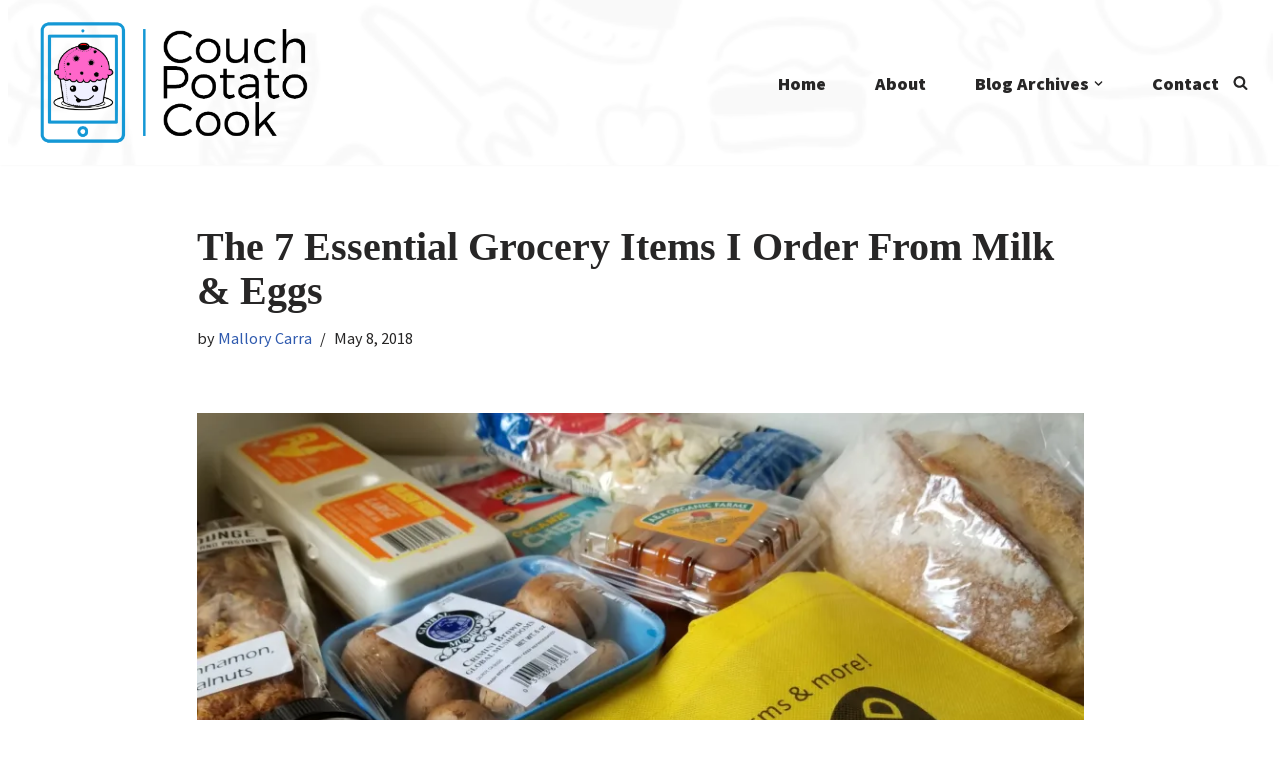

--- FILE ---
content_type: text/html; charset=UTF-8
request_url: http://www.couchpotatocook.com/the-7-essential-grocery-items-i-order-from-milk-eggs/
body_size: 14953
content:
<!DOCTYPE html>
<html lang="en-US">

<head>
	
	<meta charset="UTF-8">
	<meta name="viewport" content="width=device-width, initial-scale=1, minimum-scale=1">
	<link rel="profile" href="http://gmpg.org/xfn/11">
			<link rel="pingback" href="http://www.couchpotatocook.com/xmlrpc.php">
		<title>The 7 Essential Grocery Items I Order From Milk &#038; Eggs &#8211; Couch Potato Cook</title>
<meta name='robots' content='max-image-preview:large' />
<link rel='dns-prefetch' href='//stats.wp.com' />
<link rel='dns-prefetch' href='//fonts.googleapis.com' />
<link rel='dns-prefetch' href='//v0.wordpress.com' />
<link rel='preconnect' href='//i0.wp.com' />
<link rel="alternate" type="application/rss+xml" title="Couch Potato Cook &raquo; Feed" href="http://www.couchpotatocook.com/feed/" />
<link rel="alternate" type="application/rss+xml" title="Couch Potato Cook &raquo; Comments Feed" href="http://www.couchpotatocook.com/comments/feed/" />
<link rel="alternate" type="application/rss+xml" title="Couch Potato Cook &raquo; The 7 Essential Grocery Items I Order From Milk &#038; Eggs Comments Feed" href="http://www.couchpotatocook.com/the-7-essential-grocery-items-i-order-from-milk-eggs/feed/" />
<script>
window._wpemojiSettings = {"baseUrl":"https:\/\/s.w.org\/images\/core\/emoji\/15.0.3\/72x72\/","ext":".png","svgUrl":"https:\/\/s.w.org\/images\/core\/emoji\/15.0.3\/svg\/","svgExt":".svg","source":{"concatemoji":"http:\/\/www.couchpotatocook.com\/wp-includes\/js\/wp-emoji-release.min.js?ver=6.6.4"}};
/*! This file is auto-generated */
!function(i,n){var o,s,e;function c(e){try{var t={supportTests:e,timestamp:(new Date).valueOf()};sessionStorage.setItem(o,JSON.stringify(t))}catch(e){}}function p(e,t,n){e.clearRect(0,0,e.canvas.width,e.canvas.height),e.fillText(t,0,0);var t=new Uint32Array(e.getImageData(0,0,e.canvas.width,e.canvas.height).data),r=(e.clearRect(0,0,e.canvas.width,e.canvas.height),e.fillText(n,0,0),new Uint32Array(e.getImageData(0,0,e.canvas.width,e.canvas.height).data));return t.every(function(e,t){return e===r[t]})}function u(e,t,n){switch(t){case"flag":return n(e,"\ud83c\udff3\ufe0f\u200d\u26a7\ufe0f","\ud83c\udff3\ufe0f\u200b\u26a7\ufe0f")?!1:!n(e,"\ud83c\uddfa\ud83c\uddf3","\ud83c\uddfa\u200b\ud83c\uddf3")&&!n(e,"\ud83c\udff4\udb40\udc67\udb40\udc62\udb40\udc65\udb40\udc6e\udb40\udc67\udb40\udc7f","\ud83c\udff4\u200b\udb40\udc67\u200b\udb40\udc62\u200b\udb40\udc65\u200b\udb40\udc6e\u200b\udb40\udc67\u200b\udb40\udc7f");case"emoji":return!n(e,"\ud83d\udc26\u200d\u2b1b","\ud83d\udc26\u200b\u2b1b")}return!1}function f(e,t,n){var r="undefined"!=typeof WorkerGlobalScope&&self instanceof WorkerGlobalScope?new OffscreenCanvas(300,150):i.createElement("canvas"),a=r.getContext("2d",{willReadFrequently:!0}),o=(a.textBaseline="top",a.font="600 32px Arial",{});return e.forEach(function(e){o[e]=t(a,e,n)}),o}function t(e){var t=i.createElement("script");t.src=e,t.defer=!0,i.head.appendChild(t)}"undefined"!=typeof Promise&&(o="wpEmojiSettingsSupports",s=["flag","emoji"],n.supports={everything:!0,everythingExceptFlag:!0},e=new Promise(function(e){i.addEventListener("DOMContentLoaded",e,{once:!0})}),new Promise(function(t){var n=function(){try{var e=JSON.parse(sessionStorage.getItem(o));if("object"==typeof e&&"number"==typeof e.timestamp&&(new Date).valueOf()<e.timestamp+604800&&"object"==typeof e.supportTests)return e.supportTests}catch(e){}return null}();if(!n){if("undefined"!=typeof Worker&&"undefined"!=typeof OffscreenCanvas&&"undefined"!=typeof URL&&URL.createObjectURL&&"undefined"!=typeof Blob)try{var e="postMessage("+f.toString()+"("+[JSON.stringify(s),u.toString(),p.toString()].join(",")+"));",r=new Blob([e],{type:"text/javascript"}),a=new Worker(URL.createObjectURL(r),{name:"wpTestEmojiSupports"});return void(a.onmessage=function(e){c(n=e.data),a.terminate(),t(n)})}catch(e){}c(n=f(s,u,p))}t(n)}).then(function(e){for(var t in e)n.supports[t]=e[t],n.supports.everything=n.supports.everything&&n.supports[t],"flag"!==t&&(n.supports.everythingExceptFlag=n.supports.everythingExceptFlag&&n.supports[t]);n.supports.everythingExceptFlag=n.supports.everythingExceptFlag&&!n.supports.flag,n.DOMReady=!1,n.readyCallback=function(){n.DOMReady=!0}}).then(function(){return e}).then(function(){var e;n.supports.everything||(n.readyCallback(),(e=n.source||{}).concatemoji?t(e.concatemoji):e.wpemoji&&e.twemoji&&(t(e.twemoji),t(e.wpemoji)))}))}((window,document),window._wpemojiSettings);
</script>
<style id='wp-emoji-styles-inline-css'>

	img.wp-smiley, img.emoji {
		display: inline !important;
		border: none !important;
		box-shadow: none !important;
		height: 1em !important;
		width: 1em !important;
		margin: 0 0.07em !important;
		vertical-align: -0.1em !important;
		background: none !important;
		padding: 0 !important;
	}
</style>
<link rel='stylesheet' id='wp-block-library-css' href='http://www.couchpotatocook.com/wp-includes/css/dist/block-library/style.min.css?ver=6.6.4' media='all' />
<link rel='stylesheet' id='mediaelement-css' href='http://www.couchpotatocook.com/wp-includes/js/mediaelement/mediaelementplayer-legacy.min.css?ver=4.2.17' media='all' />
<link rel='stylesheet' id='wp-mediaelement-css' href='http://www.couchpotatocook.com/wp-includes/js/mediaelement/wp-mediaelement.min.css?ver=6.6.4' media='all' />
<style id='jetpack-sharing-buttons-style-inline-css'>
.jetpack-sharing-buttons__services-list{display:flex;flex-direction:row;flex-wrap:wrap;gap:0;list-style-type:none;margin:5px;padding:0}.jetpack-sharing-buttons__services-list.has-small-icon-size{font-size:12px}.jetpack-sharing-buttons__services-list.has-normal-icon-size{font-size:16px}.jetpack-sharing-buttons__services-list.has-large-icon-size{font-size:24px}.jetpack-sharing-buttons__services-list.has-huge-icon-size{font-size:36px}@media print{.jetpack-sharing-buttons__services-list{display:none!important}}.editor-styles-wrapper .wp-block-jetpack-sharing-buttons{gap:0;padding-inline-start:0}ul.jetpack-sharing-buttons__services-list.has-background{padding:1.25em 2.375em}
</style>
<style id='classic-theme-styles-inline-css'>
/*! This file is auto-generated */
.wp-block-button__link{color:#fff;background-color:#32373c;border-radius:9999px;box-shadow:none;text-decoration:none;padding:calc(.667em + 2px) calc(1.333em + 2px);font-size:1.125em}.wp-block-file__button{background:#32373c;color:#fff;text-decoration:none}
</style>
<style id='global-styles-inline-css'>
:root{--wp--preset--aspect-ratio--square: 1;--wp--preset--aspect-ratio--4-3: 4/3;--wp--preset--aspect-ratio--3-4: 3/4;--wp--preset--aspect-ratio--3-2: 3/2;--wp--preset--aspect-ratio--2-3: 2/3;--wp--preset--aspect-ratio--16-9: 16/9;--wp--preset--aspect-ratio--9-16: 9/16;--wp--preset--color--black: #000000;--wp--preset--color--cyan-bluish-gray: #abb8c3;--wp--preset--color--white: #ffffff;--wp--preset--color--pale-pink: #f78da7;--wp--preset--color--vivid-red: #cf2e2e;--wp--preset--color--luminous-vivid-orange: #ff6900;--wp--preset--color--luminous-vivid-amber: #fcb900;--wp--preset--color--light-green-cyan: #7bdcb5;--wp--preset--color--vivid-green-cyan: #00d084;--wp--preset--color--pale-cyan-blue: #8ed1fc;--wp--preset--color--vivid-cyan-blue: #0693e3;--wp--preset--color--vivid-purple: #9b51e0;--wp--preset--color--neve-link-color: var(--nv-primary-accent);--wp--preset--color--neve-link-hover-color: var(--nv-secondary-accent);--wp--preset--color--nv-site-bg: var(--nv-site-bg);--wp--preset--color--nv-light-bg: var(--nv-light-bg);--wp--preset--color--nv-dark-bg: var(--nv-dark-bg);--wp--preset--color--neve-text-color: var(--nv-text-color);--wp--preset--color--nv-text-dark-bg: var(--nv-text-dark-bg);--wp--preset--color--nv-c-1: var(--nv-c-1);--wp--preset--color--nv-c-2: var(--nv-c-2);--wp--preset--gradient--vivid-cyan-blue-to-vivid-purple: linear-gradient(135deg,rgba(6,147,227,1) 0%,rgb(155,81,224) 100%);--wp--preset--gradient--light-green-cyan-to-vivid-green-cyan: linear-gradient(135deg,rgb(122,220,180) 0%,rgb(0,208,130) 100%);--wp--preset--gradient--luminous-vivid-amber-to-luminous-vivid-orange: linear-gradient(135deg,rgba(252,185,0,1) 0%,rgba(255,105,0,1) 100%);--wp--preset--gradient--luminous-vivid-orange-to-vivid-red: linear-gradient(135deg,rgba(255,105,0,1) 0%,rgb(207,46,46) 100%);--wp--preset--gradient--very-light-gray-to-cyan-bluish-gray: linear-gradient(135deg,rgb(238,238,238) 0%,rgb(169,184,195) 100%);--wp--preset--gradient--cool-to-warm-spectrum: linear-gradient(135deg,rgb(74,234,220) 0%,rgb(151,120,209) 20%,rgb(207,42,186) 40%,rgb(238,44,130) 60%,rgb(251,105,98) 80%,rgb(254,248,76) 100%);--wp--preset--gradient--blush-light-purple: linear-gradient(135deg,rgb(255,206,236) 0%,rgb(152,150,240) 100%);--wp--preset--gradient--blush-bordeaux: linear-gradient(135deg,rgb(254,205,165) 0%,rgb(254,45,45) 50%,rgb(107,0,62) 100%);--wp--preset--gradient--luminous-dusk: linear-gradient(135deg,rgb(255,203,112) 0%,rgb(199,81,192) 50%,rgb(65,88,208) 100%);--wp--preset--gradient--pale-ocean: linear-gradient(135deg,rgb(255,245,203) 0%,rgb(182,227,212) 50%,rgb(51,167,181) 100%);--wp--preset--gradient--electric-grass: linear-gradient(135deg,rgb(202,248,128) 0%,rgb(113,206,126) 100%);--wp--preset--gradient--midnight: linear-gradient(135deg,rgb(2,3,129) 0%,rgb(40,116,252) 100%);--wp--preset--font-size--small: 13px;--wp--preset--font-size--medium: 20px;--wp--preset--font-size--large: 36px;--wp--preset--font-size--x-large: 42px;--wp--preset--spacing--20: 0.44rem;--wp--preset--spacing--30: 0.67rem;--wp--preset--spacing--40: 1rem;--wp--preset--spacing--50: 1.5rem;--wp--preset--spacing--60: 2.25rem;--wp--preset--spacing--70: 3.38rem;--wp--preset--spacing--80: 5.06rem;--wp--preset--shadow--natural: 6px 6px 9px rgba(0, 0, 0, 0.2);--wp--preset--shadow--deep: 12px 12px 50px rgba(0, 0, 0, 0.4);--wp--preset--shadow--sharp: 6px 6px 0px rgba(0, 0, 0, 0.2);--wp--preset--shadow--outlined: 6px 6px 0px -3px rgba(255, 255, 255, 1), 6px 6px rgba(0, 0, 0, 1);--wp--preset--shadow--crisp: 6px 6px 0px rgba(0, 0, 0, 1);}:where(.is-layout-flex){gap: 0.5em;}:where(.is-layout-grid){gap: 0.5em;}body .is-layout-flex{display: flex;}.is-layout-flex{flex-wrap: wrap;align-items: center;}.is-layout-flex > :is(*, div){margin: 0;}body .is-layout-grid{display: grid;}.is-layout-grid > :is(*, div){margin: 0;}:where(.wp-block-columns.is-layout-flex){gap: 2em;}:where(.wp-block-columns.is-layout-grid){gap: 2em;}:where(.wp-block-post-template.is-layout-flex){gap: 1.25em;}:where(.wp-block-post-template.is-layout-grid){gap: 1.25em;}.has-black-color{color: var(--wp--preset--color--black) !important;}.has-cyan-bluish-gray-color{color: var(--wp--preset--color--cyan-bluish-gray) !important;}.has-white-color{color: var(--wp--preset--color--white) !important;}.has-pale-pink-color{color: var(--wp--preset--color--pale-pink) !important;}.has-vivid-red-color{color: var(--wp--preset--color--vivid-red) !important;}.has-luminous-vivid-orange-color{color: var(--wp--preset--color--luminous-vivid-orange) !important;}.has-luminous-vivid-amber-color{color: var(--wp--preset--color--luminous-vivid-amber) !important;}.has-light-green-cyan-color{color: var(--wp--preset--color--light-green-cyan) !important;}.has-vivid-green-cyan-color{color: var(--wp--preset--color--vivid-green-cyan) !important;}.has-pale-cyan-blue-color{color: var(--wp--preset--color--pale-cyan-blue) !important;}.has-vivid-cyan-blue-color{color: var(--wp--preset--color--vivid-cyan-blue) !important;}.has-vivid-purple-color{color: var(--wp--preset--color--vivid-purple) !important;}.has-neve-link-color-color{color: var(--wp--preset--color--neve-link-color) !important;}.has-neve-link-hover-color-color{color: var(--wp--preset--color--neve-link-hover-color) !important;}.has-nv-site-bg-color{color: var(--wp--preset--color--nv-site-bg) !important;}.has-nv-light-bg-color{color: var(--wp--preset--color--nv-light-bg) !important;}.has-nv-dark-bg-color{color: var(--wp--preset--color--nv-dark-bg) !important;}.has-neve-text-color-color{color: var(--wp--preset--color--neve-text-color) !important;}.has-nv-text-dark-bg-color{color: var(--wp--preset--color--nv-text-dark-bg) !important;}.has-nv-c-1-color{color: var(--wp--preset--color--nv-c-1) !important;}.has-nv-c-2-color{color: var(--wp--preset--color--nv-c-2) !important;}.has-black-background-color{background-color: var(--wp--preset--color--black) !important;}.has-cyan-bluish-gray-background-color{background-color: var(--wp--preset--color--cyan-bluish-gray) !important;}.has-white-background-color{background-color: var(--wp--preset--color--white) !important;}.has-pale-pink-background-color{background-color: var(--wp--preset--color--pale-pink) !important;}.has-vivid-red-background-color{background-color: var(--wp--preset--color--vivid-red) !important;}.has-luminous-vivid-orange-background-color{background-color: var(--wp--preset--color--luminous-vivid-orange) !important;}.has-luminous-vivid-amber-background-color{background-color: var(--wp--preset--color--luminous-vivid-amber) !important;}.has-light-green-cyan-background-color{background-color: var(--wp--preset--color--light-green-cyan) !important;}.has-vivid-green-cyan-background-color{background-color: var(--wp--preset--color--vivid-green-cyan) !important;}.has-pale-cyan-blue-background-color{background-color: var(--wp--preset--color--pale-cyan-blue) !important;}.has-vivid-cyan-blue-background-color{background-color: var(--wp--preset--color--vivid-cyan-blue) !important;}.has-vivid-purple-background-color{background-color: var(--wp--preset--color--vivid-purple) !important;}.has-neve-link-color-background-color{background-color: var(--wp--preset--color--neve-link-color) !important;}.has-neve-link-hover-color-background-color{background-color: var(--wp--preset--color--neve-link-hover-color) !important;}.has-nv-site-bg-background-color{background-color: var(--wp--preset--color--nv-site-bg) !important;}.has-nv-light-bg-background-color{background-color: var(--wp--preset--color--nv-light-bg) !important;}.has-nv-dark-bg-background-color{background-color: var(--wp--preset--color--nv-dark-bg) !important;}.has-neve-text-color-background-color{background-color: var(--wp--preset--color--neve-text-color) !important;}.has-nv-text-dark-bg-background-color{background-color: var(--wp--preset--color--nv-text-dark-bg) !important;}.has-nv-c-1-background-color{background-color: var(--wp--preset--color--nv-c-1) !important;}.has-nv-c-2-background-color{background-color: var(--wp--preset--color--nv-c-2) !important;}.has-black-border-color{border-color: var(--wp--preset--color--black) !important;}.has-cyan-bluish-gray-border-color{border-color: var(--wp--preset--color--cyan-bluish-gray) !important;}.has-white-border-color{border-color: var(--wp--preset--color--white) !important;}.has-pale-pink-border-color{border-color: var(--wp--preset--color--pale-pink) !important;}.has-vivid-red-border-color{border-color: var(--wp--preset--color--vivid-red) !important;}.has-luminous-vivid-orange-border-color{border-color: var(--wp--preset--color--luminous-vivid-orange) !important;}.has-luminous-vivid-amber-border-color{border-color: var(--wp--preset--color--luminous-vivid-amber) !important;}.has-light-green-cyan-border-color{border-color: var(--wp--preset--color--light-green-cyan) !important;}.has-vivid-green-cyan-border-color{border-color: var(--wp--preset--color--vivid-green-cyan) !important;}.has-pale-cyan-blue-border-color{border-color: var(--wp--preset--color--pale-cyan-blue) !important;}.has-vivid-cyan-blue-border-color{border-color: var(--wp--preset--color--vivid-cyan-blue) !important;}.has-vivid-purple-border-color{border-color: var(--wp--preset--color--vivid-purple) !important;}.has-neve-link-color-border-color{border-color: var(--wp--preset--color--neve-link-color) !important;}.has-neve-link-hover-color-border-color{border-color: var(--wp--preset--color--neve-link-hover-color) !important;}.has-nv-site-bg-border-color{border-color: var(--wp--preset--color--nv-site-bg) !important;}.has-nv-light-bg-border-color{border-color: var(--wp--preset--color--nv-light-bg) !important;}.has-nv-dark-bg-border-color{border-color: var(--wp--preset--color--nv-dark-bg) !important;}.has-neve-text-color-border-color{border-color: var(--wp--preset--color--neve-text-color) !important;}.has-nv-text-dark-bg-border-color{border-color: var(--wp--preset--color--nv-text-dark-bg) !important;}.has-nv-c-1-border-color{border-color: var(--wp--preset--color--nv-c-1) !important;}.has-nv-c-2-border-color{border-color: var(--wp--preset--color--nv-c-2) !important;}.has-vivid-cyan-blue-to-vivid-purple-gradient-background{background: var(--wp--preset--gradient--vivid-cyan-blue-to-vivid-purple) !important;}.has-light-green-cyan-to-vivid-green-cyan-gradient-background{background: var(--wp--preset--gradient--light-green-cyan-to-vivid-green-cyan) !important;}.has-luminous-vivid-amber-to-luminous-vivid-orange-gradient-background{background: var(--wp--preset--gradient--luminous-vivid-amber-to-luminous-vivid-orange) !important;}.has-luminous-vivid-orange-to-vivid-red-gradient-background{background: var(--wp--preset--gradient--luminous-vivid-orange-to-vivid-red) !important;}.has-very-light-gray-to-cyan-bluish-gray-gradient-background{background: var(--wp--preset--gradient--very-light-gray-to-cyan-bluish-gray) !important;}.has-cool-to-warm-spectrum-gradient-background{background: var(--wp--preset--gradient--cool-to-warm-spectrum) !important;}.has-blush-light-purple-gradient-background{background: var(--wp--preset--gradient--blush-light-purple) !important;}.has-blush-bordeaux-gradient-background{background: var(--wp--preset--gradient--blush-bordeaux) !important;}.has-luminous-dusk-gradient-background{background: var(--wp--preset--gradient--luminous-dusk) !important;}.has-pale-ocean-gradient-background{background: var(--wp--preset--gradient--pale-ocean) !important;}.has-electric-grass-gradient-background{background: var(--wp--preset--gradient--electric-grass) !important;}.has-midnight-gradient-background{background: var(--wp--preset--gradient--midnight) !important;}.has-small-font-size{font-size: var(--wp--preset--font-size--small) !important;}.has-medium-font-size{font-size: var(--wp--preset--font-size--medium) !important;}.has-large-font-size{font-size: var(--wp--preset--font-size--large) !important;}.has-x-large-font-size{font-size: var(--wp--preset--font-size--x-large) !important;}
:where(.wp-block-post-template.is-layout-flex){gap: 1.25em;}:where(.wp-block-post-template.is-layout-grid){gap: 1.25em;}
:where(.wp-block-columns.is-layout-flex){gap: 2em;}:where(.wp-block-columns.is-layout-grid){gap: 2em;}
:root :where(.wp-block-pullquote){font-size: 1.5em;line-height: 1.6;}
</style>
<link rel='stylesheet' id='contact-form-7-css' href='http://www.couchpotatocook.com/wp-content/plugins/contact-form-7/includes/css/styles.css?ver=6.0.6' media='all' />
<link rel='stylesheet' id='neve-style-css' href='http://www.couchpotatocook.com/wp-content/themes/neve/style-main-new.min.css?ver=3.8.11' media='all' />
<style id='neve-style-inline-css'>
.nv-meta-list li.meta:not(:last-child):after { content:"/" }.nv-meta-list .no-mobile{
			display:none;
		}.nv-meta-list li.last::after{
			content: ""!important;
		}@media (min-width: 769px) {
			.nv-meta-list .no-mobile {
				display: inline-block;
			}
			.nv-meta-list li.last:not(:last-child)::after {
		 		content: "/" !important;
			}
		}
 :root{ --container: 748px;--postwidth:100%; --primarybtnbg: var(--nv-primary-accent); --primarybtnhoverbg: var(--nv-primary-accent); --primarybtncolor: #fff; --secondarybtncolor: var(--nv-primary-accent); --primarybtnhovercolor: #fff; --secondarybtnhovercolor: var(--nv-primary-accent);--primarybtnborderradius:3px;--secondarybtnborderradius:3px;--secondarybtnborderwidth:3px;--btnpadding:13px 15px;--primarybtnpadding:13px 15px;--secondarybtnpadding:calc(13px - 3px) calc(15px - 3px); --bodyfontfamily: "Source Sans Pro"; --bodyfontsize: 15px; --bodylineheight: 1.6em; --bodyletterspacing: 0px; --bodyfontweight: 400; --bodytexttransform: none; --headingsfontfamily: Georgia,serif; --h1fontsize: 36px; --h1fontweight: 700; --h1lineheight: 1.2; --h1letterspacing: 0px; --h1texttransform: none; --h2fontsize: 28px; --h2fontweight: 700; --h2lineheight: 1.3; --h2letterspacing: 0px; --h2texttransform: none; --h3fontsize: 24px; --h3fontweight: 700; --h3lineheight: 1.4; --h3letterspacing: 0px; --h3texttransform: none; --h4fontsize: 20px; --h4fontweight: 700; --h4lineheight: 1.6; --h4letterspacing: 0px; --h4texttransform: none; --h5fontsize: 16px; --h5fontweight: 700; --h5lineheight: 1.6; --h5letterspacing: 0px; --h5texttransform: none; --h6fontsize: 14px; --h6fontweight: 700; --h6lineheight: 1.6; --h6letterspacing: 0px; --h6texttransform: none;--formfieldborderwidth:2px;--formfieldborderradius:3px; --formfieldbgcolor: var(--nv-site-bg); --formfieldbordercolor: #dddddd; --formfieldcolor: var(--nv-text-color);--formfieldpadding:10px 12px; } .has-neve-button-color-color{ color: var(--nv-primary-accent)!important; } .has-neve-button-color-background-color{ background-color: var(--nv-primary-accent)!important; } .single-post-container .alignfull > [class*="__inner-container"], .single-post-container .alignwide > [class*="__inner-container"]{ max-width:718px } .nv-meta-list{ --avatarsize: 20px; } .single .nv-meta-list{ --avatarsize: 20px; } .neve-main{ --boxshadow:0 3px 6px -5px rgba(0, 0, 0, 0.1), 0 4px 8px rgba(0, 0, 0, 0.1); } .nv-post-cover{ --height: 250px;--padding:40px 15px;--justify: flex-start; --textalign: left; --valign: center; } .nv-post-cover .nv-title-meta-wrap, .nv-page-title-wrap, .entry-header{ --textalign: left; } .nv-is-boxed.nv-title-meta-wrap{ --padding:40px 15px; --bgcolor: var(--nv-dark-bg); } .nv-overlay{ --opacity: 50; --blendmode: normal; } .nv-is-boxed.nv-comments-wrap{ --padding:20px; } .nv-is-boxed.comment-respond{ --padding:20px; } .single:not(.single-product), .page{ --c-vspace:0 0 0 0;; } .global-styled{ --bgcolor: var(--nv-site-bg); } .header-top{ --rowbwidth:0px; --rowbcolor: var(--nv-light-bg); --color: var(--nv-text-color);--bgimage:none;--bgposition:50% 54%;;--bgoverlayopacity:0; } .header-main{ --rowbcolor: var(--nv-light-bg); --color: var(--nv-text-color); --overlaycolor: #ffffff;--bgimage:url("http://www.couchpotatocook.com/wp-content/uploads/2020/06/malloryfood.png");--bgposition:57% 61%;;--bgoverlayopacity:0.25; } .header-bottom{ --rowbcolor: var(--nv-light-bg); --color: var(--nv-text-color);--bgimage:none;--bgposition:50% 50%;;--bgoverlayopacity:0; } .header-menu-sidebar-bg{ --justify: flex-start; --textalign: left;--flexg: 1;--wrapdropdownwidth: auto; --color: var(--nv-text-color); --bgcolor: var(--nv-site-bg); } .header-menu-sidebar{ width: 360px; } .builder-item--logo{ --maxwidth: 120px; --fs: 24px;--padding:10px 0;--margin:0; --textalign: center;--justify: center; } .builder-item--nav-icon,.header-menu-sidebar .close-sidebar-panel .navbar-toggle{ --borderradius:0; } .builder-item--nav-icon{ --label-margin:0 5px 0 0;;--padding:10px 15px;--margin:0; } .builder-item--primary-menu{ --hovercolor: #56c7fb; --hovertextcolor: var(--nv-text-color); --activecolor: #56c7fb; --spacing: 20px; --height: 25px;--padding:0;--margin:0; --fontsize: 1em; --lineheight: 1.6em; --letterspacing: 0px; --fontweight: 900; --texttransform: none; --iconsize: 1em; } .hfg-is-group.has-primary-menu .inherit-ff{ --inheritedfw: 900; } .builder-item--header_search_responsive{ --iconsize: 15px; --formfieldfontsize: 14px;--formfieldborderwidth:2px;--formfieldborderradius:2px; --height: 40px;--padding:0 10px;--margin:0; } .footer-top-inner .row{ grid-template-columns:1fr 1fr 1fr; --valign: flex-start; } .footer-top{ --rowbcolor: var(--nv-light-bg); --color: var(--nv-text-color); --bgcolor: var(--nv-site-bg); } .footer-main-inner .row{ grid-template-columns:1fr 1fr 1fr; --valign: flex-start; } .footer-main{ --rowbcolor: var(--nv-light-bg); --color: var(--nv-text-color); --bgcolor: var(--nv-site-bg); } .footer-bottom-inner .row{ grid-template-columns:1fr 1fr 1fr; --valign: flex-start; } .footer-bottom{ --rowbcolor: var(--nv-light-bg); --color: var(--nv-text-dark-bg); --bgcolor: #ff62dd; } @media(min-width: 576px){ :root{ --container: 992px;--postwidth:100%;--btnpadding:13px 15px;--primarybtnpadding:13px 15px;--secondarybtnpadding:calc(13px - 3px) calc(15px - 3px); --bodyfontsize: 16px; --bodylineheight: 1.6em; --bodyletterspacing: 0px; --h1fontsize: 38px; --h1lineheight: 1.2; --h1letterspacing: 0px; --h2fontsize: 30px; --h2lineheight: 1.2; --h2letterspacing: 0px; --h3fontsize: 26px; --h3lineheight: 1.4; --h3letterspacing: 0px; --h4fontsize: 22px; --h4lineheight: 1.5; --h4letterspacing: 0px; --h5fontsize: 18px; --h5lineheight: 1.6; --h5letterspacing: 0px; --h6fontsize: 14px; --h6lineheight: 1.6; --h6letterspacing: 0px; } .single-post-container .alignfull > [class*="__inner-container"], .single-post-container .alignwide > [class*="__inner-container"]{ max-width:962px } .nv-meta-list{ --avatarsize: 20px; } .single .nv-meta-list{ --avatarsize: 20px; } .nv-post-cover{ --height: 320px;--padding:60px 30px;--justify: flex-start; --textalign: left; --valign: center; } .nv-post-cover .nv-title-meta-wrap, .nv-page-title-wrap, .entry-header{ --textalign: left; } .nv-is-boxed.nv-title-meta-wrap{ --padding:60px 30px; } .nv-is-boxed.nv-comments-wrap{ --padding:30px; } .nv-is-boxed.comment-respond{ --padding:30px; } .single:not(.single-product), .page{ --c-vspace:0 0 0 0;; } .header-top{ --rowbwidth:0px; } .header-menu-sidebar-bg{ --justify: flex-start; --textalign: left;--flexg: 1;--wrapdropdownwidth: auto; } .header-menu-sidebar{ width: 360px; } .builder-item--logo{ --maxwidth: 120px; --fs: 24px;--padding:10px 0;--margin:0; --textalign: center;--justify: center; } .builder-item--nav-icon{ --label-margin:0 5px 0 0;;--padding:10px 15px;--margin:0; } .builder-item--primary-menu{ --spacing: 20px; --height: 25px;--padding:0;--margin:0; --fontsize: 1em; --lineheight: 1.6em; --letterspacing: 0px; --iconsize: 1em; } .builder-item--header_search_responsive{ --formfieldfontsize: 14px;--formfieldborderwidth:2px;--formfieldborderradius:2px; --height: 40px;--padding:0 10px;--margin:0; } }@media(min-width: 960px){ :root{ --container: 1265px;--postwidth:100%;--btnpadding:13px 15px;--primarybtnpadding:13px 15px;--secondarybtnpadding:calc(13px - 3px) calc(15px - 3px); --bodyfontsize: 18px; --bodylineheight: 1.7em; --bodyletterspacing: 0px; --h1fontsize: 40px; --h1lineheight: 1.1; --h1letterspacing: 0px; --h2fontsize: 32px; --h2lineheight: 1.2; --h2letterspacing: 0px; --h3fontsize: 28px; --h3lineheight: 1.4; --h3letterspacing: 0px; --h4fontsize: 24px; --h4lineheight: 1.5; --h4letterspacing: 0px; --h5fontsize: 20px; --h5lineheight: 1.6; --h5letterspacing: 0px; --h6fontsize: 16px; --h6lineheight: 1.6; --h6letterspacing: 0px; } body:not(.single):not(.archive):not(.blog):not(.search):not(.error404) .neve-main > .container .col, body.post-type-archive-course .neve-main > .container .col, body.post-type-archive-llms_membership .neve-main > .container .col{ max-width: 100%; } body:not(.single):not(.archive):not(.blog):not(.search):not(.error404) .nv-sidebar-wrap, body.post-type-archive-course .nv-sidebar-wrap, body.post-type-archive-llms_membership .nv-sidebar-wrap{ max-width: 0%; } .neve-main > .archive-container .nv-index-posts.col{ max-width: 100%; } .neve-main > .archive-container .nv-sidebar-wrap{ max-width: 0%; } .neve-main > .single-post-container .nv-single-post-wrap.col{ max-width: 70%; } .single-post-container .alignfull > [class*="__inner-container"], .single-post-container .alignwide > [class*="__inner-container"]{ max-width:856px } .container-fluid.single-post-container .alignfull > [class*="__inner-container"], .container-fluid.single-post-container .alignwide > [class*="__inner-container"]{ max-width:calc(70% + 15px) } .neve-main > .single-post-container .nv-sidebar-wrap{ max-width: 30%; } .nv-meta-list{ --avatarsize: 20px; } .single .nv-meta-list{ --avatarsize: 20px; } .nv-post-cover{ --height: 400px;--padding:60px 40px;--justify: flex-start; --textalign: left; --valign: center; } .nv-post-cover .nv-title-meta-wrap, .nv-page-title-wrap, .entry-header{ --textalign: left; } .nv-is-boxed.nv-title-meta-wrap{ --padding:60px 40px; } .nv-is-boxed.nv-comments-wrap{ --padding:40px; } .nv-is-boxed.comment-respond{ --padding:40px; } .single:not(.single-product), .page{ --c-vspace:0 0 0 0;; } .header-top{ --height:513px;--rowbwidth:17px; } .header-menu-sidebar-bg{ --justify: flex-start; --textalign: left;--flexg: 1;--wrapdropdownwidth: auto; } .header-menu-sidebar{ width: 360px; } .builder-item--logo{ --maxwidth: 300px; --fs: 24px;--padding:10px 0;--margin:0; --textalign: center;--justify: center; } .builder-item--nav-icon{ --label-margin:0 5px 0 0;;--padding:10px 15px;--margin:0; } .builder-item--primary-menu{ --spacing: 41px; --height: 21px;--padding:0;--margin:1px 0 0 0;; --fontsize: 1em; --lineheight: 1.6em; --letterspacing: 0px; --iconsize: 1em; } .builder-item--header_search_responsive{ --formfieldfontsize: 14px;--formfieldborderwidth:2px;--formfieldborderradius:2px; --height: 40px;--padding:0 10px;--margin:0; } }.nv-content-wrap .elementor a:not(.button):not(.wp-block-file__button){ text-decoration: none; }:root{--nv-primary-accent:#2f5aae;--nv-secondary-accent:#2f5aae;--nv-site-bg:#ffffff;--nv-light-bg:#f4f5f7;--nv-dark-bg:#121212;--nv-text-color:#272626;--nv-text-dark-bg:#ffffff;--nv-c-1:#9463ae;--nv-c-2:#be574b;--nv-fallback-ff:Garamond, serif;}
:root{--e-global-color-nvprimaryaccent:#2f5aae;--e-global-color-nvsecondaryaccent:#2f5aae;--e-global-color-nvsitebg:#ffffff;--e-global-color-nvlightbg:#f4f5f7;--e-global-color-nvdarkbg:#121212;--e-global-color-nvtextcolor:#272626;--e-global-color-nvtextdarkbg:#ffffff;--e-global-color-nvc1:#9463ae;--e-global-color-nvc2:#be574b;}
</style>
<link rel='stylesheet' id='neve-google-font-source-sans-pro-css' href='//fonts.googleapis.com/css?family=Source+Sans+Pro%3A400%2C900&#038;display=swap&#038;ver=3.8.11' media='all' />
<script src="http://www.couchpotatocook.com/wp-includes/js/jquery/jquery.min.js?ver=3.7.1" id="jquery-core-js"></script>
<script src="http://www.couchpotatocook.com/wp-includes/js/jquery/jquery-migrate.min.js?ver=3.4.1" id="jquery-migrate-js"></script>
<link rel="https://api.w.org/" href="http://www.couchpotatocook.com/wp-json/" /><link rel="alternate" title="JSON" type="application/json" href="http://www.couchpotatocook.com/wp-json/wp/v2/posts/7673" /><link rel="EditURI" type="application/rsd+xml" title="RSD" href="http://www.couchpotatocook.com/xmlrpc.php?rsd" />
<meta name="generator" content="WordPress 6.6.4" />
<link rel="canonical" href="http://www.couchpotatocook.com/the-7-essential-grocery-items-i-order-from-milk-eggs/" />
<link rel='shortlink' href='https://wp.me/p4eDvY-1ZL' />
<link rel="alternate" title="oEmbed (JSON)" type="application/json+oembed" href="http://www.couchpotatocook.com/wp-json/oembed/1.0/embed?url=http%3A%2F%2Fwww.couchpotatocook.com%2Fthe-7-essential-grocery-items-i-order-from-milk-eggs%2F" />
<link rel="alternate" title="oEmbed (XML)" type="text/xml+oembed" href="http://www.couchpotatocook.com/wp-json/oembed/1.0/embed?url=http%3A%2F%2Fwww.couchpotatocook.com%2Fthe-7-essential-grocery-items-i-order-from-milk-eggs%2F&#038;format=xml" />
<!-- Enter your scripts here -->	<style>img#wpstats{display:none}</style>
		<meta name="generator" content="Elementor 3.34.1; features: additional_custom_breakpoints; settings: css_print_method-external, google_font-enabled, font_display-auto">
			<style>
				.e-con.e-parent:nth-of-type(n+4):not(.e-lazyloaded):not(.e-no-lazyload),
				.e-con.e-parent:nth-of-type(n+4):not(.e-lazyloaded):not(.e-no-lazyload) * {
					background-image: none !important;
				}
				@media screen and (max-height: 1024px) {
					.e-con.e-parent:nth-of-type(n+3):not(.e-lazyloaded):not(.e-no-lazyload),
					.e-con.e-parent:nth-of-type(n+3):not(.e-lazyloaded):not(.e-no-lazyload) * {
						background-image: none !important;
					}
				}
				@media screen and (max-height: 640px) {
					.e-con.e-parent:nth-of-type(n+2):not(.e-lazyloaded):not(.e-no-lazyload),
					.e-con.e-parent:nth-of-type(n+2):not(.e-lazyloaded):not(.e-no-lazyload) * {
						background-image: none !important;
					}
				}
			</style>
			
<!-- Jetpack Open Graph Tags -->
<meta property="og:type" content="article" />
<meta property="og:title" content="The 7 Essential Grocery Items I Order From Milk &#038; Eggs" />
<meta property="og:url" content="http://www.couchpotatocook.com/the-7-essential-grocery-items-i-order-from-milk-eggs/" />
<meta property="og:description" content="For those of who have known me as a freelancer, big news: I work full-time for one of my clients and it&#8217;s a fun, but a lot of work. Now that I have less free time, ordering my groceries from …" />
<meta property="article:published_time" content="2018-05-09T05:28:55+00:00" />
<meta property="article:modified_time" content="2019-01-19T17:20:13+00:00" />
<meta property="og:site_name" content="Couch Potato Cook" />
<meta property="og:image" content="https://i0.wp.com/www.couchpotatocook.com/wp-content/uploads/2018/05/20180407_120354.jpg?fit=1200%2C675" />
<meta property="og:image:width" content="1200" />
<meta property="og:image:height" content="675" />
<meta property="og:image:alt" content="" />
<meta property="og:locale" content="en_US" />
<meta name="twitter:text:title" content="The 7 Essential Grocery Items I Order From Milk &#038; Eggs" />
<meta name="twitter:image" content="https://i0.wp.com/www.couchpotatocook.com/wp-content/uploads/2018/05/20180407_120354.jpg?fit=1200%2C675&#038;w=640" />
<meta name="twitter:card" content="summary_large_image" />

<!-- End Jetpack Open Graph Tags -->
<link rel="icon" href="https://i0.wp.com/www.couchpotatocook.com/wp-content/uploads/2019/01/cropped-logo_size_icon.jpg?fit=32%2C32" sizes="32x32" />
<link rel="icon" href="https://i0.wp.com/www.couchpotatocook.com/wp-content/uploads/2019/01/cropped-logo_size_icon.jpg?fit=192%2C192" sizes="192x192" />
<link rel="apple-touch-icon" href="https://i0.wp.com/www.couchpotatocook.com/wp-content/uploads/2019/01/cropped-logo_size_icon.jpg?fit=180%2C180" />
<meta name="msapplication-TileImage" content="https://i0.wp.com/www.couchpotatocook.com/wp-content/uploads/2019/01/cropped-logo_size_icon.jpg?fit=270%2C270" />

	</head>

<body  class="post-template-default single single-post postid-7673 single-format-standard wp-custom-logo  nv-blog-default nv-sidebar-right menu_sidebar_slide_left elementor-default elementor-kit-9256" id="neve_body"  >
<div class="wrapper">
	
	<header class="header"  >
		<a class="neve-skip-link show-on-focus" href="#content" >
			Skip to content		</a>
		<div id="header-grid"  class="hfg_header site-header">
	
<nav class="header--row header-main hide-on-mobile hide-on-tablet layout-contained nv-navbar header--row"
	data-row-id="main" data-show-on="desktop">

	<div
		class="header--row-inner header-main-inner">
		<div class="container">
			<div
				class="row row--wrapper"
				data-section="hfg_header_layout_main" >
				<div class="hfg-slot left"><div class="builder-item desktop-center"><div class="item--inner builder-item--logo"
		data-section="title_tagline"
		data-item-id="logo">
	
<div class="site-logo">
	<a class="brand" href="http://www.couchpotatocook.com/" title="← Couch Potato Cook"
			aria-label="Couch Potato Cook" rel="home"><img fetchpriority="high" width="497" height="214" src="https://i0.wp.com/www.couchpotatocook.com/wp-content/uploads/2019/03/cropped-logo_transparent_background-cupcake-top.png?fit=497%2C214" class="neve-site-logo skip-lazy" alt="" data-variant="logo" decoding="async" /></a></div>
	</div>

</div></div><div class="hfg-slot right"><div class="builder-item has-nav hfg-is-group has-primary-menu"><div class="item--inner builder-item--primary-menu has_menu"
		data-section="header_menu_primary"
		data-item-id="primary-menu">
	<div class="nv-nav-wrap">
	<div role="navigation" class="nav-menu-primary style-full-height m-style"
			aria-label="Primary Menu">

		<ul id="nv-primary-navigation-main" class="primary-menu-ul nav-ul menu-desktop"><li id="menu-item-8684" class="menu-item menu-item-type-custom menu-item-object-custom menu-item-home menu-item-8684"><div class="wrap"><a href="http://www.couchpotatocook.com">Home</a></div></li>
<li id="menu-item-9292" class="menu-item menu-item-type-custom menu-item-object-custom menu-item-9292"><div class="wrap"><a href="#about">About</a></div></li>
<li id="menu-item-9293" class="menu-item menu-item-type-custom menu-item-object-custom menu-item-home menu-item-has-children menu-item-9293"><div class="wrap"><a href="https://www.couchpotatocook.com"><span class="menu-item-title-wrap dd-title">Blog Archives</span></a><div role="button" aria-pressed="false" aria-label="Open Submenu" tabindex="0" class="caret-wrap caret 3" style="margin-left:5px;"><span class="caret"><svg fill="currentColor" aria-label="Dropdown" xmlns="http://www.w3.org/2000/svg" viewBox="0 0 448 512"><path d="M207.029 381.476L12.686 187.132c-9.373-9.373-9.373-24.569 0-33.941l22.667-22.667c9.357-9.357 24.522-9.375 33.901-.04L224 284.505l154.745-154.021c9.379-9.335 24.544-9.317 33.901.04l22.667 22.667c9.373 9.373 9.373 24.569 0 33.941L240.971 381.476c-9.373 9.372-24.569 9.372-33.942 0z"/></svg></span></div></div>
<ul class="sub-menu">
	<li id="menu-item-4781" class="menu-item menu-item-type-taxonomy menu-item-object-category menu-item-4781"><div class="wrap"><a href="http://www.couchpotatocook.com/category/food/">Awesome Eats</a></div></li>
	<li id="menu-item-8689" class="menu-item menu-item-type-taxonomy menu-item-object-category current-post-ancestor current-menu-parent current-post-parent menu-item-8689"><div class="wrap"><a href="http://www.couchpotatocook.com/category/cooking/">Cooking</a></div></li>
	<li id="menu-item-8688" class="menu-item menu-item-type-taxonomy menu-item-object-category menu-item-8688"><div class="wrap"><a href="http://www.couchpotatocook.com/category/experiences/">Experiences</a></div></li>
	<li id="menu-item-8687" class="menu-item menu-item-type-taxonomy menu-item-object-category menu-item-8687"><div class="wrap"><a href="http://www.couchpotatocook.com/category/interviews/">Interviews</a></div></li>
</ul>
</li>
<li id="menu-item-9340" class="menu-item menu-item-type-custom menu-item-object-custom menu-item-9340"><div class="wrap"><a href="#contact">Contact</a></div></li>
</ul>	</div>
</div>

	</div>

<div class="item--inner builder-item--header_search_responsive"
		data-section="header_search_responsive"
		data-item-id="header_search_responsive">
	<div class="nv-search-icon-component" >
	<div  class="menu-item-nav-search canvas">
		<a aria-label="Search" href="#" class="nv-icon nv-search" >
				<svg width="15" height="15" viewBox="0 0 1792 1792" xmlns="http://www.w3.org/2000/svg"><path d="M1216 832q0-185-131.5-316.5t-316.5-131.5-316.5 131.5-131.5 316.5 131.5 316.5 316.5 131.5 316.5-131.5 131.5-316.5zm512 832q0 52-38 90t-90 38q-54 0-90-38l-343-342q-179 124-399 124-143 0-273.5-55.5t-225-150-150-225-55.5-273.5 55.5-273.5 150-225 225-150 273.5-55.5 273.5 55.5 225 150 150 225 55.5 273.5q0 220-124 399l343 343q37 37 37 90z" /></svg>
			</a>		<div class="nv-nav-search" aria-label="search">
			<div class="form-wrap container responsive-search">
				
<form role="search"
	method="get"
	class="search-form"
	action="http://www.couchpotatocook.com/">
	<label>
		<span class="screen-reader-text">Search for...</span>
	</label>
	<input type="search"
		class="search-field"
		aria-label="Search"
		placeholder="Search for..."
		value=""
		name="s"/>
	<button type="submit"
			class="search-submit nv-submit"
			aria-label="Search">
					<span class="nv-search-icon-wrap">
				<span class="nv-icon nv-search" >
				<svg width="15" height="15" viewBox="0 0 1792 1792" xmlns="http://www.w3.org/2000/svg"><path d="M1216 832q0-185-131.5-316.5t-316.5-131.5-316.5 131.5-131.5 316.5 131.5 316.5 316.5 131.5 316.5-131.5 131.5-316.5zm512 832q0 52-38 90t-90 38q-54 0-90-38l-343-342q-179 124-399 124-143 0-273.5-55.5t-225-150-150-225-55.5-273.5 55.5-273.5 150-225 225-150 273.5-55.5 273.5 55.5 225 150 150 225 55.5 273.5q0 220-124 399l343 343q37 37 37 90z" /></svg>
			</span>			</span>
			</button>
	</form>
			</div>
							<div class="close-container container responsive-search">
					<button  class="close-responsive-search" aria-label="Close"
												>
						<svg width="50" height="50" viewBox="0 0 20 20" fill="#555555"><path d="M14.95 6.46L11.41 10l3.54 3.54l-1.41 1.41L10 11.42l-3.53 3.53l-1.42-1.42L8.58 10L5.05 6.47l1.42-1.42L10 8.58l3.54-3.53z"/></svg>
					</button>
				</div>
					</div>
	</div>
</div>
	</div>

</div></div>							</div>
		</div>
	</div>
</nav>


<nav class="header--row header-main hide-on-desktop layout-contained nv-navbar has-center header--row"
	data-row-id="main" data-show-on="mobile">

	<div
		class="header--row-inner header-main-inner">
		<div class="container">
			<div
				class="row row--wrapper"
				data-section="hfg_header_layout_main" >
				<div class="hfg-slot left"></div><div class="hfg-slot center"><div class="builder-item mobile-center tablet-center"><div class="item--inner builder-item--logo"
		data-section="title_tagline"
		data-item-id="logo">
	
<div class="site-logo">
	<a class="brand" href="http://www.couchpotatocook.com/" title="← Couch Potato Cook"
			aria-label="Couch Potato Cook" rel="home"><img fetchpriority="high" width="497" height="214" src="https://i0.wp.com/www.couchpotatocook.com/wp-content/uploads/2019/03/cropped-logo_transparent_background-cupcake-top.png?fit=497%2C214" class="neve-site-logo skip-lazy" alt="" data-variant="logo" decoding="async" /></a></div>
	</div>

</div></div><div class="hfg-slot right"></div>							</div>
		</div>
	</div>
</nav>

<div class="header--row header-bottom hide-on-desktop layout-full-contained has-center header--row"
	data-row-id="bottom" data-show-on="mobile">

	<div
		class="header--row-inner header-bottom-inner">
		<div class="container">
			<div
				class="row row--wrapper"
				data-section="hfg_header_layout_bottom" >
				<div class="hfg-slot left"></div><div class="hfg-slot center"><div class="builder-item tablet-left mobile-left"><div class="item--inner builder-item--nav-icon"
		data-section="header_menu_icon"
		data-item-id="nav-icon">
	<div class="menu-mobile-toggle item-button navbar-toggle-wrapper">
	<button type="button" class=" navbar-toggle"
			value="Navigation Menu"
					aria-label="Navigation Menu "
			aria-expanded="false" onclick="if('undefined' !== typeof toggleAriaClick ) { toggleAriaClick() }">
					<span class="bars">
				<span class="icon-bar"></span>
				<span class="icon-bar"></span>
				<span class="icon-bar"></span>
			</span>
					<span class="screen-reader-text">Navigation Menu</span>
	</button>
</div> <!--.navbar-toggle-wrapper-->


	</div>

</div></div><div class="hfg-slot right"></div>							</div>
		</div>
	</div>
</div>

<div
		id="header-menu-sidebar" class="header-menu-sidebar tcb menu-sidebar-panel slide_left hfg-pe"
		data-row-id="sidebar">
	<div id="header-menu-sidebar-bg" class="header-menu-sidebar-bg">
				<div class="close-sidebar-panel navbar-toggle-wrapper">
			<button type="button" class="hamburger is-active  navbar-toggle active" 					value="Navigation Menu"
					aria-label="Navigation Menu "
					aria-expanded="false" onclick="if('undefined' !== typeof toggleAriaClick ) { toggleAriaClick() }">
								<span class="bars">
						<span class="icon-bar"></span>
						<span class="icon-bar"></span>
						<span class="icon-bar"></span>
					</span>
								<span class="screen-reader-text">
			Navigation Menu					</span>
			</button>
		</div>
					<div id="header-menu-sidebar-inner" class="header-menu-sidebar-inner tcb ">
						<div class="builder-item has-nav"><div class="item--inner builder-item--primary-menu has_menu"
		data-section="header_menu_primary"
		data-item-id="primary-menu">
	<div class="nv-nav-wrap">
	<div role="navigation" class="nav-menu-primary style-full-height m-style"
			aria-label="Primary Menu">

		<ul id="nv-primary-navigation-sidebar" class="primary-menu-ul nav-ul menu-mobile"><li class="menu-item menu-item-type-custom menu-item-object-custom menu-item-home menu-item-8684"><div class="wrap"><a href="http://www.couchpotatocook.com">Home</a></div></li>
<li class="menu-item menu-item-type-custom menu-item-object-custom menu-item-9292"><div class="wrap"><a href="#about">About</a></div></li>
<li class="menu-item menu-item-type-custom menu-item-object-custom menu-item-home menu-item-has-children menu-item-9293"><div class="wrap"><a href="https://www.couchpotatocook.com"><span class="menu-item-title-wrap dd-title">Blog Archives</span></a><button tabindex="0" type="button" class="caret-wrap navbar-toggle 3 " style="margin-left:5px;"  aria-label="Toggle Blog Archives"><span class="caret"><svg fill="currentColor" aria-label="Dropdown" xmlns="http://www.w3.org/2000/svg" viewBox="0 0 448 512"><path d="M207.029 381.476L12.686 187.132c-9.373-9.373-9.373-24.569 0-33.941l22.667-22.667c9.357-9.357 24.522-9.375 33.901-.04L224 284.505l154.745-154.021c9.379-9.335 24.544-9.317 33.901.04l22.667 22.667c9.373 9.373 9.373 24.569 0 33.941L240.971 381.476c-9.373 9.372-24.569 9.372-33.942 0z"/></svg></span></button></div>
<ul class="sub-menu">
	<li class="menu-item menu-item-type-taxonomy menu-item-object-category menu-item-4781"><div class="wrap"><a href="http://www.couchpotatocook.com/category/food/">Awesome Eats</a></div></li>
	<li class="menu-item menu-item-type-taxonomy menu-item-object-category current-post-ancestor current-menu-parent current-post-parent menu-item-8689"><div class="wrap"><a href="http://www.couchpotatocook.com/category/cooking/">Cooking</a></div></li>
	<li class="menu-item menu-item-type-taxonomy menu-item-object-category menu-item-8688"><div class="wrap"><a href="http://www.couchpotatocook.com/category/experiences/">Experiences</a></div></li>
	<li class="menu-item menu-item-type-taxonomy menu-item-object-category menu-item-8687"><div class="wrap"><a href="http://www.couchpotatocook.com/category/interviews/">Interviews</a></div></li>
</ul>
</li>
<li class="menu-item menu-item-type-custom menu-item-object-custom menu-item-9340"><div class="wrap"><a href="#contact">Contact</a></div></li>
</ul>	</div>
</div>

	</div>

</div>					</div>
	</div>
</div>
<div class="header-menu-sidebar-overlay hfg-ov hfg-pe" onclick="if('undefined' !== typeof toggleAriaClick ) { toggleAriaClick() }"></div>
</div>
	</header>

	<style>.is-menu-sidebar .header-menu-sidebar { visibility: visible; }.is-menu-sidebar.menu_sidebar_slide_left .header-menu-sidebar { transform: translate3d(0, 0, 0); left: 0; }.is-menu-sidebar.menu_sidebar_slide_right .header-menu-sidebar { transform: translate3d(0, 0, 0); right: 0; }.is-menu-sidebar.menu_sidebar_pull_right .header-menu-sidebar, .is-menu-sidebar.menu_sidebar_pull_left .header-menu-sidebar { transform: translateX(0); }.is-menu-sidebar.menu_sidebar_dropdown .header-menu-sidebar { height: auto; }.is-menu-sidebar.menu_sidebar_dropdown .header-menu-sidebar-inner { max-height: 400px; padding: 20px 0; }.is-menu-sidebar.menu_sidebar_full_canvas .header-menu-sidebar { opacity: 1; }.header-menu-sidebar .menu-item-nav-search:not(.floating) { pointer-events: none; }.header-menu-sidebar .menu-item-nav-search .is-menu-sidebar { pointer-events: unset; }.nav-ul li:focus-within .wrap.active + .sub-menu { opacity: 1; visibility: visible; }.nav-ul li.neve-mega-menu:focus-within .wrap.active + .sub-menu { display: grid; }.nav-ul li > .wrap { display: flex; align-items: center; position: relative; padding: 0 4px; }.nav-ul:not(.menu-mobile):not(.neve-mega-menu) > li > .wrap > a { padding-top: 1px }</style><style>.header-menu-sidebar .nav-ul li .wrap { padding: 0 4px; }.header-menu-sidebar .nav-ul li .wrap a { flex-grow: 1; display: flex; }.header-menu-sidebar .nav-ul li .wrap a .dd-title { width: var(--wrapdropdownwidth); }.header-menu-sidebar .nav-ul li .wrap button { border: 0; z-index: 1; background: 0; }.header-menu-sidebar .nav-ul li:not([class*=block]):not(.menu-item-has-children) > .wrap > a { padding-right: calc(1em + (18px*2)); text-wrap: wrap; white-space: normal;}.header-menu-sidebar .nav-ul li.menu-item-has-children:not([class*=block]) > .wrap > a { margin-right: calc(-1em - (18px*2)); padding-right: 46px;}</style>

	
	<main id="content" class="neve-main">

	<div class="container-fluid single-post-container">
		<div class="row">
						<article id="post-7673"
					class="nv-single-post-wrap col post-7673 post type-post status-publish format-standard has-post-thumbnail hentry category-cooking tag-groceries tag-los-angeles tag-milk-and-eggs tag-southern-california">
				<div class="entry-header" ><div class="nv-title-meta-wrap"><h1 class="title entry-title">The 7 Essential Grocery Items I Order From Milk &#038; Eggs</h1><ul class="nv-meta-list"><li  class="meta author vcard "><span class="author-name fn">by <a href="http://www.couchpotatocook.com/author/mallory/" title="Posts by Mallory Carra" rel="author">Mallory Carra</a></span></li><li class="meta date posted-on "><time class="entry-date published" datetime="2018-05-08T22:28:55-07:00" content="2018-05-08">May 8, 2018</time><time class="updated" datetime="2019-01-19T09:20:13-08:00">January 19, 2019</time></li></ul></div></div><div class="nv-thumb-wrap"><img width="930" height="620" src="https://i0.wp.com/www.couchpotatocook.com/wp-content/uploads/2018/05/20180407_120354.jpg?resize=930%2C620" class="skip-lazy wp-post-image" alt="" decoding="async" /></div><div class="nv-content-wrap entry-content"><p>For those of who have known me as a freelancer, big news: I work full-time for one of my clients and it&#8217;s a fun, but a lot of work. Now that I have less free time, <a href="http://www.milkandeggs.com">ordering my groceries from Milk &amp; Eggs</a> is super convenient. There are several essential grocery items I order from Milk &amp; Eggs, which is like having a farmer&#8217;s market delivered right to your door. The fruits and veggies are always super fresh, the meats are so high-quality, and the snacks are so yummy.</p>
<p>Milk &amp; Eggs has such a wide selection and I love ordering new items to try, but I also have my old standbys that are must-order items for me. Check them out below and perhaps you&#8217;ll discover something new that you can add to your next order.</p>


<div class="wp-block-columns has-2-columns is-layout-flex wp-container-core-columns-is-layout-1 wp-block-columns-is-layout-flex">
<div class="wp-block-column is-layout-flow wp-block-column-is-layout-flow">
<h2 class="wp-block-heading">Sweet Potato Sticks</h2>



<figure class="wp-block-image"><img data-recalc-dims="1" decoding="async" width="1024" height="576" src="https://i0.wp.com/www.couchpotatocook.com/wp-content/uploads/2018/05/20180204_165515.jpg?resize=1024%2C576" alt="" class="wp-image-7738" srcset="https://i0.wp.com/www.couchpotatocook.com/wp-content/uploads/2018/05/20180204_165515.jpg?resize=1024%2C576 1024w, https://i0.wp.com/www.couchpotatocook.com/wp-content/uploads/2018/05/20180204_165515.jpg?resize=300%2C169 300w, https://i0.wp.com/www.couchpotatocook.com/wp-content/uploads/2018/05/20180204_165515.jpg?resize=768%2C432 768w, https://i0.wp.com/www.couchpotatocook.com/wp-content/uploads/2018/05/20180204_165515.jpg?resize=696%2C392 696w, https://i0.wp.com/www.couchpotatocook.com/wp-content/uploads/2018/05/20180204_165515.jpg?resize=1068%2C601 1068w, https://i0.wp.com/www.couchpotatocook.com/wp-content/uploads/2018/05/20180204_165515.jpg?resize=747%2C420 747w, https://i0.wp.com/www.couchpotatocook.com/wp-content/uploads/2018/05/20180204_165515.jpg?w=2400 2400w" sizes="(max-width: 1024px) 100vw, 1024px" /></figure>



<p>These are so delicious and super easy to make in the oven! I highly suggest following the recipe on the back of the bag for a sweet and salty sweet potato fry experience.</p>
</div>



<div class="wp-block-column is-layout-flow wp-block-column-is-layout-flow">
<h2 class="wp-block-heading">Bolthouse Farms Coffees</h2>



<figure class="wp-block-image"><img data-recalc-dims="1" loading="lazy" decoding="async" width="1024" height="1024" src="https://i0.wp.com/www.couchpotatocook.com/wp-content/uploads/2018/04/coffee-bolthouse-farms-salted-carmel-latte-1_1024x1024.jpg?resize=1024%2C1024" alt="" class="wp-image-7675" srcset="https://i0.wp.com/www.couchpotatocook.com/wp-content/uploads/2018/04/coffee-bolthouse-farms-salted-carmel-latte-1_1024x1024.jpg?w=1024 1024w, https://i0.wp.com/www.couchpotatocook.com/wp-content/uploads/2018/04/coffee-bolthouse-farms-salted-carmel-latte-1_1024x1024.jpg?resize=150%2C150 150w, https://i0.wp.com/www.couchpotatocook.com/wp-content/uploads/2018/04/coffee-bolthouse-farms-salted-carmel-latte-1_1024x1024.jpg?resize=300%2C300 300w, https://i0.wp.com/www.couchpotatocook.com/wp-content/uploads/2018/04/coffee-bolthouse-farms-salted-carmel-latte-1_1024x1024.jpg?resize=768%2C768 768w, https://i0.wp.com/www.couchpotatocook.com/wp-content/uploads/2018/04/coffee-bolthouse-farms-salted-carmel-latte-1_1024x1024.jpg?resize=696%2C696 696w, https://i0.wp.com/www.couchpotatocook.com/wp-content/uploads/2018/04/coffee-bolthouse-farms-salted-carmel-latte-1_1024x1024.jpg?resize=420%2C420 420w" sizes="(max-width: 1024px) 100vw, 1024px" /><figcaption>Image courtesy Milk &amp; Eggs</figcaption></figure>



<p>These coffees always give me the caffeine jolt I need for a long day&nbsp;<em>and</em> they are super tasty, too &#8211; the flavors are very yummy and my fave is Salted Caramel Latte.</p>
</div>
</div>



<div class="wp-block-columns has-2-columns is-layout-flex wp-container-core-columns-is-layout-2 wp-block-columns-is-layout-flex">
<div class="wp-block-column is-layout-flow wp-block-column-is-layout-flow">
<h2 class="wp-block-heading">Bread LA Pretzel Buns</h2>



<figure class="wp-block-image"><img data-recalc-dims="1" loading="lazy" decoding="async" width="1024" height="1024" src="https://i0.wp.com/www.couchpotatocook.com/wp-content/uploads/2018/04/bread-bread-la-pretzel-buns-6ct-bag-1_1024x1024.jpg?resize=1024%2C1024" alt="" class="wp-image-7674" srcset="https://i0.wp.com/www.couchpotatocook.com/wp-content/uploads/2018/04/bread-bread-la-pretzel-buns-6ct-bag-1_1024x1024.jpg?w=1024 1024w, https://i0.wp.com/www.couchpotatocook.com/wp-content/uploads/2018/04/bread-bread-la-pretzel-buns-6ct-bag-1_1024x1024.jpg?resize=150%2C150 150w, https://i0.wp.com/www.couchpotatocook.com/wp-content/uploads/2018/04/bread-bread-la-pretzel-buns-6ct-bag-1_1024x1024.jpg?resize=300%2C300 300w, https://i0.wp.com/www.couchpotatocook.com/wp-content/uploads/2018/04/bread-bread-la-pretzel-buns-6ct-bag-1_1024x1024.jpg?resize=768%2C768 768w, https://i0.wp.com/www.couchpotatocook.com/wp-content/uploads/2018/04/bread-bread-la-pretzel-buns-6ct-bag-1_1024x1024.jpg?resize=696%2C696 696w, https://i0.wp.com/www.couchpotatocook.com/wp-content/uploads/2018/04/bread-bread-la-pretzel-buns-6ct-bag-1_1024x1024.jpg?resize=420%2C420 420w" sizes="(max-width: 1024px) 100vw, 1024px" /><figcaption>Image courtesy Milk &amp; Eggs</figcaption></figure>



<p>These are absolutely heavenly to eat with burgers and breakfast sandwiches &#8212; any sandwiches, really. They&#8217;re soft and so delicious.</p>
</div>



<div class="wp-block-column is-layout-flow wp-block-column-is-layout-flow">
<h2 class="wp-block-heading">Bread LA Sourdough Loaf</h2>



<figure class="wp-block-image"><img data-recalc-dims="1" loading="lazy" decoding="async" width="1024" height="1024" src="https://i0.wp.com/www.couchpotatocook.com/wp-content/uploads/2018/04/bread-bread-la-levain-sourdough-loaf-1_1024x1024.jpg?resize=1024%2C1024" alt="" class="wp-image-7679" srcset="https://i0.wp.com/www.couchpotatocook.com/wp-content/uploads/2018/04/bread-bread-la-levain-sourdough-loaf-1_1024x1024.jpg?w=1024 1024w, https://i0.wp.com/www.couchpotatocook.com/wp-content/uploads/2018/04/bread-bread-la-levain-sourdough-loaf-1_1024x1024.jpg?resize=150%2C150 150w, https://i0.wp.com/www.couchpotatocook.com/wp-content/uploads/2018/04/bread-bread-la-levain-sourdough-loaf-1_1024x1024.jpg?resize=300%2C300 300w, https://i0.wp.com/www.couchpotatocook.com/wp-content/uploads/2018/04/bread-bread-la-levain-sourdough-loaf-1_1024x1024.jpg?resize=768%2C768 768w, https://i0.wp.com/www.couchpotatocook.com/wp-content/uploads/2018/04/bread-bread-la-levain-sourdough-loaf-1_1024x1024.jpg?resize=696%2C696 696w, https://i0.wp.com/www.couchpotatocook.com/wp-content/uploads/2018/04/bread-bread-la-levain-sourdough-loaf-1_1024x1024.jpg?resize=420%2C420 420w" sizes="(max-width: 1024px) 100vw, 1024px" /><figcaption>Image courtesy Milk &amp; Eggs</figcaption></figure>



<p>I&#8217;ve never been the biggest fan of sourdough bread, but this sourdough has made me a fan. It goes great with sandwiches and makes a great toast &#8212; including avocado toast!</p>
</div>
</div>



<div class="wp-block-columns has-2-columns is-layout-flex wp-container-core-columns-is-layout-3 wp-block-columns-is-layout-flex">
<div class="wp-block-column is-layout-flow wp-block-column-is-layout-flow">
<h2 class="wp-block-heading">Produce Valley Farms Crimini Mushrooms</h2>



<figure class="wp-block-image"><img data-recalc-dims="1" loading="lazy" decoding="async" width="1023" height="1024" src="https://i0.wp.com/www.couchpotatocook.com/wp-content/uploads/2018/04/vegetable-mushroom-crimini-1_1024x1024.jpg?resize=1023%2C1024" alt="" class="wp-image-7678" srcset="https://i0.wp.com/www.couchpotatocook.com/wp-content/uploads/2018/04/vegetable-mushroom-crimini-1_1024x1024.jpg?w=1023 1023w, https://i0.wp.com/www.couchpotatocook.com/wp-content/uploads/2018/04/vegetable-mushroom-crimini-1_1024x1024.jpg?resize=150%2C150 150w, https://i0.wp.com/www.couchpotatocook.com/wp-content/uploads/2018/04/vegetable-mushroom-crimini-1_1024x1024.jpg?resize=300%2C300 300w, https://i0.wp.com/www.couchpotatocook.com/wp-content/uploads/2018/04/vegetable-mushroom-crimini-1_1024x1024.jpg?resize=768%2C769 768w, https://i0.wp.com/www.couchpotatocook.com/wp-content/uploads/2018/04/vegetable-mushroom-crimini-1_1024x1024.jpg?resize=696%2C697 696w, https://i0.wp.com/www.couchpotatocook.com/wp-content/uploads/2018/04/vegetable-mushroom-crimini-1_1024x1024.jpg?resize=420%2C420 420w" sizes="(max-width: 1023px) 100vw, 1023px" /><figcaption>Image Courtesy Milk &amp; Eggs</figcaption></figure>



<p>I&#8217;ve recently become a big fan of mushrooms and these are so good! I love cooking these up with some caramelized onions.</p>
</div>



<div class="wp-block-column is-layout-flow wp-block-column-is-layout-flow">
<h2 class="wp-block-heading">Pacific Pickle Works Cukarambas</h2>



<figure class="wp-block-image"><img data-recalc-dims="1" loading="lazy" decoding="async" width="800" height="800" src="https://i0.wp.com/www.couchpotatocook.com/wp-content/uploads/2018/04/PacificPickleworks_Cukarambas_01_Web_1024x1024.jpg?resize=800%2C800" alt="" class="wp-image-7677" srcset="https://i0.wp.com/www.couchpotatocook.com/wp-content/uploads/2018/04/PacificPickleworks_Cukarambas_01_Web_1024x1024.jpg?w=800 800w, https://i0.wp.com/www.couchpotatocook.com/wp-content/uploads/2018/04/PacificPickleworks_Cukarambas_01_Web_1024x1024.jpg?resize=150%2C150 150w, https://i0.wp.com/www.couchpotatocook.com/wp-content/uploads/2018/04/PacificPickleworks_Cukarambas_01_Web_1024x1024.jpg?resize=300%2C300 300w, https://i0.wp.com/www.couchpotatocook.com/wp-content/uploads/2018/04/PacificPickleworks_Cukarambas_01_Web_1024x1024.jpg?resize=768%2C768 768w, https://i0.wp.com/www.couchpotatocook.com/wp-content/uploads/2018/04/PacificPickleworks_Cukarambas_01_Web_1024x1024.jpg?resize=696%2C696 696w, https://i0.wp.com/www.couchpotatocook.com/wp-content/uploads/2018/04/PacificPickleworks_Cukarambas_01_Web_1024x1024.jpg?resize=420%2C420 420w" sizes="(max-width: 800px) 100vw, 800px" /><figcaption>Image Courtesy Milk &amp; Eggs</figcaption></figure>



<p>Pickles. Are. The Best. And I love the flavors of this brand! They also make pickled carrots and pickled Brussel sprouts, which I totally want to try.</p>
</div>
</div>



<div class="wp-block-columns has-2-columns is-layout-flex wp-container-core-columns-is-layout-4 wp-block-columns-is-layout-flex">
<div class="wp-block-column is-layout-flow wp-block-column-is-layout-flow">
<h2 class="wp-block-heading">Bertha Mae&#8217;s Brownie Sea Salt &amp; Caramel</h2>



<figure class="wp-block-image"><img data-recalc-dims="1" loading="lazy" decoding="async" width="800" height="800" src="https://i0.wp.com/www.couchpotatocook.com/wp-content/uploads/2018/04/cookies-bertha-mae-s-brownie-sea-salt-caramel-1_1024x1024.jpg?resize=800%2C800" alt="" class="wp-image-7676" srcset="https://i0.wp.com/www.couchpotatocook.com/wp-content/uploads/2018/04/cookies-bertha-mae-s-brownie-sea-salt-caramel-1_1024x1024.jpg?w=800 800w, https://i0.wp.com/www.couchpotatocook.com/wp-content/uploads/2018/04/cookies-bertha-mae-s-brownie-sea-salt-caramel-1_1024x1024.jpg?resize=150%2C150 150w, https://i0.wp.com/www.couchpotatocook.com/wp-content/uploads/2018/04/cookies-bertha-mae-s-brownie-sea-salt-caramel-1_1024x1024.jpg?resize=300%2C300 300w, https://i0.wp.com/www.couchpotatocook.com/wp-content/uploads/2018/04/cookies-bertha-mae-s-brownie-sea-salt-caramel-1_1024x1024.jpg?resize=768%2C768 768w, https://i0.wp.com/www.couchpotatocook.com/wp-content/uploads/2018/04/cookies-bertha-mae-s-brownie-sea-salt-caramel-1_1024x1024.jpg?resize=696%2C696 696w, https://i0.wp.com/www.couchpotatocook.com/wp-content/uploads/2018/04/cookies-bertha-mae-s-brownie-sea-salt-caramel-1_1024x1024.jpg?resize=420%2C420 420w" sizes="(max-width: 800px) 100vw, 800px" /></figure>



<p>And of course, there&#8217;s always room for sweets! I love these delicious brownies and wish I could eat them all.</p>
</div>



<div class="wp-block-column is-layout-flow wp-block-column-is-layout-flow">
<p></p>
</div>
</div>



<div class="wp-block-image"><figure class="aligncenter"><img data-recalc-dims="1" loading="lazy" decoding="async" width="393" height="131" src="https://i0.wp.com/www.couchpotatocook.com/wp-content/uploads/2015/10/ftc_disclaimer.png?resize=393%2C131" alt="" class="wp-image-2651" srcset="https://i0.wp.com/www.couchpotatocook.com/wp-content/uploads/2015/10/ftc_disclaimer.png?w=393 393w, https://i0.wp.com/www.couchpotatocook.com/wp-content/uploads/2015/10/ftc_disclaimer.png?resize=300%2C100 300w, https://i0.wp.com/www.couchpotatocook.com/wp-content/uploads/2015/10/ftc_disclaimer.png?resize=392%2C131 392w, https://i0.wp.com/www.couchpotatocook.com/wp-content/uploads/2015/10/ftc_disclaimer.png?resize=390%2C131 390w" sizes="(max-width: 393px) 100vw, 393px" /></figure></div>
</div>			</article>
					</div>
	</div>

</main><!--/.neve-main-->

<footer class="site-footer" id="site-footer"  >
	<div class="hfg_footer">
		<div class="footer--row footer-bottom hide-on-mobile hide-on-tablet layout-full-contained"
	id="cb-row--footer-desktop-bottom"
	data-row-id="bottom" data-show-on="desktop">
	<div
		class="footer--row-inner footer-bottom-inner footer-content-wrap">
		<div class="container">
			<div
				class="hfg-grid nv-footer-content hfg-grid-bottom row--wrapper row "
				data-section="hfg_footer_layout_bottom" >
				<div class="hfg-slot left"><div class="builder-item"><div class="item--inner"><div class="component-wrap"><div><p><a href="https://themeisle.com/themes/neve/" rel="nofollow">Neve</a> | Powered by <a href="https://wordpress.org" rel="nofollow">WordPress</a></p></div></div></div></div></div><div class="hfg-slot c-left"></div><div class="hfg-slot center"></div>							</div>
		</div>
	</div>
</div>

<div class="footer--row footer-bottom hide-on-desktop layout-full-contained"
	id="cb-row--footer-mobile-bottom"
	data-row-id="bottom" data-show-on="mobile">
	<div
		class="footer--row-inner footer-bottom-inner footer-content-wrap">
		<div class="container">
			<div
				class="hfg-grid nv-footer-content hfg-grid-bottom row--wrapper row "
				data-section="hfg_footer_layout_bottom" >
				<div class="hfg-slot left"><div class="builder-item"><div class="item--inner"><div class="component-wrap"><div><p><a href="https://themeisle.com/themes/neve/" rel="nofollow">Neve</a> | Powered by <a href="https://wordpress.org" rel="nofollow">WordPress</a></p></div></div></div></div></div><div class="hfg-slot c-left"></div><div class="hfg-slot center"></div>							</div>
		</div>
	</div>
</div>

	</div>
</footer>

</div><!--/.wrapper-->
<!-- Enter your scripts here -->			<script>
				const lazyloadRunObserver = () => {
					const lazyloadBackgrounds = document.querySelectorAll( `.e-con.e-parent:not(.e-lazyloaded)` );
					const lazyloadBackgroundObserver = new IntersectionObserver( ( entries ) => {
						entries.forEach( ( entry ) => {
							if ( entry.isIntersecting ) {
								let lazyloadBackground = entry.target;
								if( lazyloadBackground ) {
									lazyloadBackground.classList.add( 'e-lazyloaded' );
								}
								lazyloadBackgroundObserver.unobserve( entry.target );
							}
						});
					}, { rootMargin: '200px 0px 200px 0px' } );
					lazyloadBackgrounds.forEach( ( lazyloadBackground ) => {
						lazyloadBackgroundObserver.observe( lazyloadBackground );
					} );
				};
				const events = [
					'DOMContentLoaded',
					'elementor/lazyload/observe',
				];
				events.forEach( ( event ) => {
					document.addEventListener( event, lazyloadRunObserver );
				} );
			</script>
			<style id='core-block-supports-inline-css'>
.wp-container-core-columns-is-layout-1{flex-wrap:nowrap;}.wp-container-core-columns-is-layout-2{flex-wrap:nowrap;}.wp-container-core-columns-is-layout-3{flex-wrap:nowrap;}.wp-container-core-columns-is-layout-4{flex-wrap:nowrap;}
</style>
<script src="http://www.couchpotatocook.com/wp-includes/js/dist/hooks.min.js?ver=2810c76e705dd1a53b18" id="wp-hooks-js"></script>
<script src="http://www.couchpotatocook.com/wp-includes/js/dist/i18n.min.js?ver=5e580eb46a90c2b997e6" id="wp-i18n-js"></script>
<script id="wp-i18n-js-after">
wp.i18n.setLocaleData( { 'text direction\u0004ltr': [ 'ltr' ] } );
</script>
<script src="http://www.couchpotatocook.com/wp-content/plugins/contact-form-7/includes/swv/js/index.js?ver=6.0.6" id="swv-js"></script>
<script id="contact-form-7-js-before">
var wpcf7 = {
    "api": {
        "root": "http:\/\/www.couchpotatocook.com\/wp-json\/",
        "namespace": "contact-form-7\/v1"
    }
};
</script>
<script src="http://www.couchpotatocook.com/wp-content/plugins/contact-form-7/includes/js/index.js?ver=6.0.6" id="contact-form-7-js"></script>
<script id="simple-likes-public-js-js-extra">
var simpleLikes = {"ajaxurl":"http:\/\/www.couchpotatocook.com\/wp-admin\/admin-ajax.php","like":"Like","unlike":"Unlike"};
</script>
<script src="http://www.couchpotatocook.com/wp-content/plugins/deo-core/admin/js/simple-likes-public.js?ver=0.5" id="simple-likes-public-js-js"></script>
<script id="neve-script-js-extra">
var NeveProperties = {"ajaxurl":"http:\/\/www.couchpotatocook.com\/wp-admin\/admin-ajax.php","nonce":"445e985ec9","isRTL":"","isCustomize":"","infScroll":"enabled","maxPages":"0","endpoint":"http:\/\/www.couchpotatocook.com\/wp-json\/nv\/v1\/posts\/page\/","query":"{\"page\":\"\",\"name\":\"the-7-essential-grocery-items-i-order-from-milk-eggs\"}","lang":"en_US"};
</script>
<script src="http://www.couchpotatocook.com/wp-content/themes/neve/assets/js/build/modern/frontend.js?ver=3.8.11" id="neve-script-js" async></script>
<script id="neve-script-js-after">
	var html = document.documentElement;
	var theme = html.getAttribute('data-neve-theme') || 'light';
	var variants = {"logo":{"light":{"src":"https:\/\/i0.wp.com\/www.couchpotatocook.com\/wp-content\/uploads\/2019\/03\/cropped-logo_transparent_background-cupcake-top.png?fit=497%2C214","srcset":false,"sizes":"(max-width: 497px) 100vw, 497px"},"dark":{"src":"https:\/\/i0.wp.com\/www.couchpotatocook.com\/wp-content\/uploads\/2019\/03\/cropped-logo_transparent_background-cupcake-top.png?fit=497%2C214","srcset":false,"sizes":"(max-width: 497px) 100vw, 497px"},"same":true}};

	function setCurrentTheme( theme ) {
		var pictures = document.getElementsByClassName( 'neve-site-logo' );
		for(var i = 0; i<pictures.length; i++) {
			var picture = pictures.item(i);
			if( ! picture ) {
				continue;
			};
			var fileExt = picture.src.slice((Math.max(0, picture.src.lastIndexOf(".")) || Infinity) + 1);
			if ( fileExt === 'svg' ) {
				picture.removeAttribute('width');
				picture.removeAttribute('height');
				picture.style = 'width: var(--maxwidth)';
			}
			var compId = picture.getAttribute('data-variant');
			if ( compId && variants[compId] ) {
				var isConditional = variants[compId]['same'];
				if ( theme === 'light' || isConditional || variants[compId]['dark']['src'] === false ) {
					picture.src = variants[compId]['light']['src'];
					picture.srcset = variants[compId]['light']['srcset'] || '';
					picture.sizes = variants[compId]['light']['sizes'];
					continue;
				};
				picture.src = variants[compId]['dark']['src'];
				picture.srcset = variants[compId]['dark']['srcset'] || '';
				picture.sizes = variants[compId]['dark']['sizes'];
			};
		};
	};

	var observer = new MutationObserver(function(mutations) {
		mutations.forEach(function(mutation) {
			if (mutation.type == 'attributes') {
				theme = html.getAttribute('data-neve-theme');
				setCurrentTheme(theme);
			};
		});
	});

	observer.observe(html, {
		attributes: true
	});
function toggleAriaClick() { function toggleAriaExpanded(toggle = 'true') { document.querySelectorAll('button.navbar-toggle').forEach(function(el) { if ( el.classList.contains('caret-wrap') ) { return; } el.setAttribute('aria-expanded', 'true' === el.getAttribute('aria-expanded') ? 'false' : toggle); }); } toggleAriaExpanded(); if ( document.body.hasAttribute('data-ftrap-listener') ) { return; } document.body.setAttribute('data-ftrap-listener', 'true'); document.addEventListener('ftrap-end', function() { toggleAriaExpanded('false'); }); }
var menuCarets=document.querySelectorAll(".nav-ul li > .wrap > .caret");menuCarets.forEach(function(e){e.addEventListener("keydown",e=>{13===e.keyCode&&(e.target.parentElement.classList.toggle("active"),e.target.getAttribute("aria-pressed")&&e.target.setAttribute("aria-pressed","true"===e.target.getAttribute("aria-pressed")?"false":"true"))}),e.parentElement.parentElement.addEventListener("focusout",t=>{!e.parentElement.parentElement.contains(t.relatedTarget)&&(e.parentElement.classList.remove("active"),e.setAttribute("aria-pressed","false"))})});
</script>
<script id="jetpack-stats-js-before">
_stq = window._stq || [];
_stq.push([ "view", JSON.parse("{\"v\":\"ext\",\"blog\":\"62593834\",\"post\":\"7673\",\"tz\":\"-8\",\"srv\":\"www.couchpotatocook.com\",\"j\":\"1:14.5\"}") ]);
_stq.push([ "clickTrackerInit", "62593834", "7673" ]);
</script>
<script src="https://stats.wp.com/e-202604.js" id="jetpack-stats-js" defer data-wp-strategy="defer"></script>
</body>

</html>
